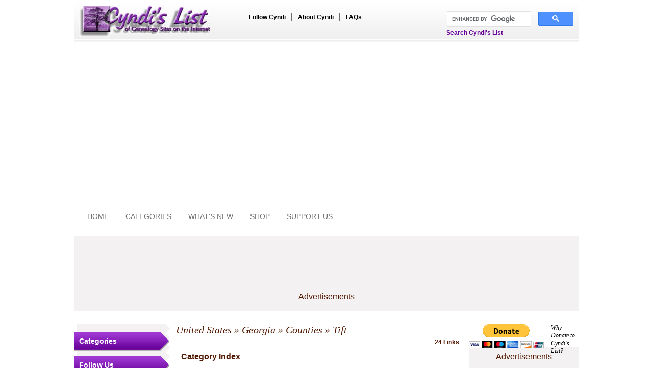

--- FILE ---
content_type: text/html
request_url: https://cyndislist.com/us/ga/counties/tift/
body_size: 4830
content:
<!DOCTYPE html PUBLIC "-//W3C//DTD XHTML 1.0 Transitional//EN" "https://www.w3.org/TR/xhtml1/DTD/xhtml1-transitional.dtd">
<html xmlns="https://www.w3.org/1999/xhtml">
<head><link href="https://plus.google.com/107399342052902753109/" rel="publisher" />
<!--<meta http-equiv="Content-Type" content="text/html; charset=iso-8859-1" />-->
<meta http-equiv="Content-Type" content="text/html; charset=UTF-8" />
<link rel="shortcut icon" href="/public/images/favicon.ico" />
<title>Cyndi's List - United States - Georgia - Counties - Tift</title>
<meta name="author" content="Cyndi Ingle" />
<meta name="copyright" content="Copyright &copy; 1996-2025 Cyndi Ingle. All rights reserved. This site may be freely linked to but not duplicated in any fashion without my consent. Background and title banner graphics property of Cyndi Ingle." />
<meta name="keywords" content="genealogy, geneology, genealogical, genealogist, Cyndi, Cindy, Cindi, ancestor, descendant, ancestry, surname, family history, family tree, research, pedigree, familienforschung, genealogische, genealogie, généalogique, genealogia, genealogiske, släktforskning, sukututkimus, genedlaethol, hanes teulu" />
<meta name="description" content="Your FREE genealogy starting point with more than 317,000 genealogy links, categorized & cross-referenced, in more than 200 categories." />
<link rel="stylesheet" type="text/css" media="screen" href="/public/styles/styles.css" />

<script type="text/javascript" src="https://apis.google.com/js/plusone.js"></script>
<script language="javascript" src="/library/json/json.js" type="text/javascript"></script>
<!-- <script language="javascript" src="/library/json/prototype.js" type="text/javascript"></script> -->


<style type="text/css">
	<!--
	* { target-new: tab ! important }
	.highlightText {
		font-size:10px;
		color:#339933;
		font-weight:bold;
		font-style:italic;
	}
	-->
</style>

<script async src="https://pagead2.googlesyndication.com/pagead/js/adsbygoogle.js"></script>

<script>
     (adsbygoogle = window.adsbygoogle || []).push({
          google_ad_client: "ca-pub-3865931076334159",
          enable_page_level_ads: true
     });
</script>

</head>
<body>
<div id="wrap">
	
	<div id="header">
	<SCRIPT LANGUAGE="JavaScript" type="text/javascript">
	if (top.frames.length!=0)
		top.location=self.document.location;
	</SCRIPT>
	<div id="logo"><a href="/"><img src="/public/images/logo.jpg" border="0" alt="Cyndi's List of Genealogy Sites on the Internet" title="Cyndi's List of Genealogy Sites on the Internet" /></a></div>
	<div id="headernav">
		<ul>
			<li><a href="/follow/">Follow Cyndi</a></li>
			|
			<li><a href="/aboutus/">About Cyndi</a></li>
			|
			<li><a href="/faqs/">FAQs</a></li>
		</ul>
	</div>
	<div id="cse-nav">
		<!-- Google AdSense SiteSearch START -->
		<style type="text/css">
		@import url(https://www.google.com/cse/api/branding.css);
		</style>

		<div class="cse-branding-bottom" id ="fs-cse-branding-form" style="color:#000000;margin-top:-7px;">
			<div class="cse-branding-form" style="width:250px;">
				
				
				<script>
				(function() {
					var cx = '013174089192258698624:ypxg6s8yqqq';
					var gcse = document.createElement('script');
					gcse.type = 'text/javascript';
					gcse.async = true;
					gcse.src = (document.location.protocol == 'https:' ? 'https:' : 'http:')+'//cse.google.com/cse.js?cx=' + cx;
					var s = document.getElementById("fs-cse-branding-form").getElementsByTagName('script')[0];
					s.parentNode.insertBefore(gcse, s);
				})();
				</script>
				<gcse:search></gcse:search>
				<!-- <gcse:searchbox-only resultsUrl="https://www.cyndislist.com/cyndislistsearch/"> -->

				
			</div>
			<div id="cse-branding-text">
				Search Cyndi's List
			</div>
		</div>
		<!-- Google AdSense SiteSearch END -->
	</div>
</div>	
		<div id="banner-inner">
		<div id="bannernav">
			<ul>
				<li><a href="/">HOME</a></li>
				
									<li><a href="/categories/">CATEGORIES</a></li>
				
									<li><a href="/whatsnew/">WHAT'S NEW</a></li>
				
				<li><a href="/shop/" target="_blank">SHOP</a></li>
				
									<li><a href="/supportus/" target="_blank">SUPPORT US</a></li>
							</ul>
		</div>
		
					<div id="bannerinner">
									<!-- Google 728x90 AdSense https 3 -->
					<div class="adv_728x90"><script async src="//pagead2.googlesyndication.com/pagead/js/adsbygoogle.js"></script>
<!-- 728x90 for https -->
<ins class="adsbygoogle"
     style="display:inline-block;width:728px;height:90px"
     data-ad-client="ca-pub-3865931076334159"
     data-ad-slot="3393688794"></ins>
<script>
(adsbygoogle = window.adsbygoogle || []).push({});
</script></div>
								<p class="smallText">Advertisements</p>
			</div>
			</div>
	
	<div id="maincontentarea">
	
		<div id="rightpanel">
	<div id="donate">
		<div class="donateimage">
            <form action="https://www.paypal.com/cgi-bin/webscr" method="post" target="_top">
                <input type="hidden" name="cmd" value="_s-xclick" />
                <input type="hidden" name="hosted_button_id" value="8D9CCGM2QF9HU" />
                <input type="image" src="https://www.paypalobjects.com/en_US/i/btn/btn_donateCC_LG.gif" border="0" name="submit" title="PayPal - The safer, easier way to pay online!" alt="Donate with PayPal button" />
                <img alt="" border="0" src="https://www.paypal.com/en_US/i/scr/pixel.gif" width="1" height="1" />
            </form>
		</div>
	
		<div class="donatelink"><a href="/donate/" target="_blank">Why Donate to Cyndi's List?</a></div>
	</div>
	
		
			<div id="addspaceright">
			<p class="smallText">Advertisements</p>
							<!-- Google AdSense 120x90 https 3 -->
				<div class="adv_120x90"><script async src="//pagead2.googlesyndication.com/pagead/js/adsbygoogle.js"></script>
<!-- 120x90 for https -->
<ins class="adsbygoogle"
     style="display:inline-block;width:120px;height:90px"
     data-ad-client="ca-pub-3865931076334159"
     data-ad-slot="4947100155"></ins>
<script>
(adsbygoogle = window.adsbygoogle || []).push({});
</script></div>
							<!-- MyHeritage Search Widget 120x240 -->
				<div class="adv_120x240"><ins class='dcmads' style='display:inline-block;width:120px;height:240px'
    data-dcm-placement='N217801.2401712MYHERITAGE.COM/B23618316.343191276'
    data-dcm-rendering-mode='iframe'
    data-dcm-https-only
    data-dcm-gdpr-applies='gdpr=${GDPR}'
    data-dcm-gdpr-consent='gdpr_consent=${GDPR_CONSENT_755}'
    data-dcm-addtl-consent='addtl_consent=${ADDTL_CONSENT}'
    data-dcm-ltd='false'
    data-dcm-resettable-device-id=''
    data-dcm-app-id=''>
  <script src='https://www.googletagservices.com/dcm/dcmads.js'></script>
</ins></div>
							<!-- Google AdSense-160x600 https 1 -->
				<div class="adv_160x600"><script async src="//pagead2.googlesyndication.com/pagead/js/adsbygoogle.js"></script>
<!-- 160x600 for https -->
<ins class="adsbygoogle"
     style="display:inline-block;width:160px;height:600px"
     data-ad-client="ca-pub-3865931076334159"
     data-ad-slot="4419830009"></ins>
<script>
(adsbygoogle = window.adsbygoogle || []).push({});
</script></div>
						<p class="smallText">Advertisements</p>
		</div>
	</div>	
		<div id="leftpanel">
	<div id="leftmenupanel">
		<h2><a href="/categories/">Categories</a></h2>
		<h2><a href="/follow/">Follow Us</a></h2>
		<div id="followus" style="display: none;">
			<a href="https://www.facebook.com/CyndisList" target="_blank"><img src="/public/images/facebook32.png" alt="Like us on Facebook" title="Like us on Facebook" border="0" /></a>&nbsp;
			<a href="https://twitter.com/CyndisList" target="_blank"><img src="/public/images/twitter32.png" alt="Follow me on Twitter" title="Follow me on Twitter" border="0" /></a>&nbsp;
			<!-- <a href="https://plus.google.com/107399342052902753109/posts" target="_blank"><img src="/public/images/google+color32.png" alt="Plus us on Google" title="Plus us on Google" border="0" /></a>
			<a href="https://pinterest.com/cyndislist/" target="_blank"><img src="/public/images/pinteres32t.png" alt="Follow me on Pinterest" title="Follow me on Pinterest" border="0" /></a><br />
			<br />-->
			<a href="https://cyndislist.blogspot.com/" target="_blank"><img src="/public/images/img-blogger.gif" alt="Cyndi's List Blog" title="Cyndi's List Blog" border="0" /></a><br />
            
			<br />
			<!-- AddThis Share Button BEGIN -->
			<p align="left">
				<script type="text/javascript">var addthis_pub = "cyndihow";</script>
				<!-- <a href="https://www.addthis.com/bookmark.php" target="_blank" onclick="return addthis_sendto()" onmouseover="return addthis_open(this, '', '[URL]', '[TITLE]')" onmouseout="addthis_close()"><img src="https://s7.addthis.com/static/btn/lg-share-en.gif" width="125" height="16" border="0" alt="" /></a>
				<script type="text/javascript" src="https://s7.addthis.com/js/250/addthis_widget.js"></script>
			</p>
			AddThis Share Button END -->
		</div>		
		<h2><a href="/mailinglist/">Mailing List</a></h2>
		<h2><a href="/whatsnew/">Browse New Links</a></h2>
		<h2><a href="/submit/">Submit a New Link</a></h2>
		
					<h2><a href="/us/ga/counties/tift/?opt=report">Report a Broken Link</a></h2>
				
					<h2><a href="/us/ga/counties/tift/?opt=report">Update a Link</a></h2>
		        <h2><a href="https://www.cyndislist.com/shop/">Shop</a></h2>
        <div id="followus">
        <div class="innerText">
        <ol>
        <!-- <li><label><a href="https://astore.amazon.com/cyndislist-20/" target="_blank">Cyndi's List<br>Genealogy Store</a></label></li>
        <li><label><a href="https://www.cafepress.com/cyndislist" target="_blank">Cyndi's List Boutique</a></label></li>-->
        </ol>
        </div>
        </div>
	</div>
	
			<div id="addspaceleft" style="text-align:center;">
			<p class="smallText">Advertisements</p>
							<!-- iMedia 160x600 BTF 2 -->
				<div class="adv_160x600"><!-- BEGIN JS TAG - Cyndi's List - 160x600 ATF < - DO NOT MODIFY -->
<SCRIPT SRC="https://secure.adnxs.com/ttj?id=2121696" TYPE="text/javascript"></SCRIPT>
<!-- END TAG --></div>
						<p class="smallText">Advertisements</p>
		</div>
	</div>		
		<div id="contentarea-inner">
													
																						
											
																						
											
																						
											
																	
										
			<h1><a href="/us/">United States</a> &raquo; <a href="/us/ga/">Georgia</a> &raquo; <a href="/us/ga/counties/">Counties</a> &raquo; Tift</h1>
							<p class="linkcount">24 Links</p>
						
						<div class="content">
								
											<div id="catindex" style="width:95%;">
										
						<h2>Category Index</h2>
						<ul>
															<li>
									<a href="/us/ga/counties/tift/bmd/">Birth, Marriage, Death</a>
																		
									<!-- -->
									
																	</li>
															<li>
									<a href="/us/ga/counties/tift/cemeteries/">Cemeteries & Funerals</a>
																		
									<!-- -->
									
																	</li>
															<li>
									<a href="/us/ga/counties/tift/census/">Census</a>
																		
									<!-- -->
									
																	</li>
															<li>
									<a href="/us/ga/counties/tift/general/">General Resources</a>
																		
									<!-- -->
									
																	</li>
															<li>
									<a href="/us/ga/counties/tift/libraries/">Libraries, Archives & Museums</a>
																		
									<!-- -->
									
																	</li>
															<li>
									<a href="/us/ga/counties/tift/maps/">Maps & Geography</a>
																		
									<!-- -->
									
																	</li>
															<li>
									<a href="/us/ga/counties/tift/military/">Military</a>
																		
									<!-- -->
									
																	</li>
															<li>
									<a href="/us/ga/counties/tift/social/">Social Networking</a>
																		
									<!-- -->
									
																	</li>
															<li>
									<a href="/us/ga/counties/tift/societies/">Societies & Groups</a>
																		
									<!-- -->
									
																	</li>
													</ul>
					</div>
								
								
				<div class="break"></div>
				
							</div>
			
			<!-- Pagination -->
			<div class="pagination">
							</div>
			<!-- Pagination -->

			<div class="add-this-widget">
				<!-- AddThis Button BEGIN -->
			 	<div class="addthis_toolbox addthis_default_style" style="margin-left:100px;">
					<a class="addthis_button_facebook_like" fb:like:layout="button_count"></a>
					<a class="addthis_button_tweet"></a>
					<g:plusone size="medium"></g:plusone>
					<a href="https://pinterest.com/pin/create/button/" class="pin-it-button" count-layout="horizontal"><img border="0" src="//assets.pinterest.com/images/PinExt.png" title="Pin It" /></a>
                </div>
				<script type="text/javascript" src="https://s7.addthis.com/js/250/addthis_widget.js#pubid=xa-4defa50733590f7a"></script>
                <!-- AddThis Button END -->
			</div>

			<div class="under_content_section">
	
			<!-- <div id="addspaceundercontent" style="text-align:center;">
							<div class="adv_"></div>
							<div class="adv_"></div>
							<div class="adv_"></div>
						<p class="smallText">Advertisements</p>
		</div> -->
	</div>				
		</div>
	</div>
	
				<div id="footeradv">
							<!-- iMedia 300x250 BTF 1 -->
				<div class="footerad">
					<div class="footeradvblock">
						<!-- BEGIN JS TAG - Cyndi's List - 300x250 BTF < - DO NOT MODIFY -->
<SCRIPT SRC="https://secure.adnxs.com/ttj?id=2121732" TYPE="text/javascript"></SCRIPT>
<!-- END TAG -->
					</div>
					<p class="smallText">Advertisements</p>
				</div>
				
							<!-- iMedia 300x250 BTF 2 -->
				<div class="footerad">
					<div class="footeradvblock">
						<!-- BEGIN JS TAG - Cyndi's List - 300x250 BTF < - DO NOT MODIFY -->
<SCRIPT SRC="https://secure.adnxs.com/ttj?id=2121732" TYPE="text/javascript"></SCRIPT>
<!-- END TAG -->
					</div>
					<p class="smallText">Advertisements</p>
				</div>
				
					</div>
	
<div id="footer">
	<div id="footernav">
		<ul>
			<li><a href="/sitemap/">Site Map</a></li>|
			<li><a href="/disclaimers/">Disclaimers</a></li>|
			<li><a href="/terms/">Terms of Use</a></li>|
			<li><a href="/privacypolicy/">Privacy Policy</a></li>|
			<li><a href="/copyright/">Copyright</a></li>|
			<li><a href="/contact/">Contact Us</a></li>|	
			<li><a href="/faqs/">FAQs</a></li>|
			<li><a href="/donate/" target="_blank">Donate</a></li>
		</ul>
		<p class="footerlink">Copyright &copy; 1996-2025 Cyndi Ingle, CyndisList.com. All Rights Reserved.</p>
	</div>
	<div id="footertree">&nbsp;</div>
	<div id="footerfollowus">
		<span class="text3">Follow me</span> <a href="https://www.facebook.com/CyndisList" target="_blank"><img src="/public/images/facebook.gif" alt="Follow me on Facebook" border="0" title="Follow me on Facebook"/></a>&nbsp;<a href="https://twitter.com/CyndisList" target="_blank"><img src="/public/images/twitter.gif" alt="Follow me on Twitter" border="0"  title="Follow me on Twitter"/></a>&nbsp;
		<a href="https://cyndislist.blogspot.com/" target="_blank"><img src="/public/images/blogger.gif" alt="Follow me on Blogger" border="0"  title="Follow me on Blogger"/></a>&nbsp;<a href="https://pinterest.com/cyndislist/"><img src="https://passets-cdn.pinterest.com/images/about/buttons/small-p-button.png" alt="Follow me on Pinterest" border="0"  title="Follow me on Pinterest"/></a><br /><br />
		<p class="text4">Designed and developed by <span class="text5"><a href="https://www.fusionspan.com" target="_blank">fusionSpan</a></span></p>
	</div>
</div>

<script type="text/javascript">
var gaJsHost = (("https:" == document.location.protocol) ? "https://ssl." : "http://www.");
document.write(unescape("%3Cscript src='" + gaJsHost + "google-analytics.com/ga.js' type='text/javascript'%3E%3C/script%3E"));
</script>

<script type="text/javascript">
try {
var pageTracker = _gat._getTracker("UA-11590668-1");
pageTracker._trackPageview();
} catch(err) {}</script>
<script type="text/javascript" src="//assets.pinterest.com/js/pinit.js"></script>


<script type="text/javascript" src="https://www.assoc-amazon.com/s/impression-counter?tag=cyndislist-20&o=1"></script>
  <noscript><img src="https://www.assoc-amazon.com/s/noscript?tag=cyndislist-20" alt="" /></noscript>
<script src="//www.anrdoezrs.net/am/1029688/include/allCj/impressions/page/am.js"></script>	
</div>
<script>(function(){function c(){var b=a.contentDocument||a.contentWindow.document;if(b){var d=b.createElement('script');d.innerHTML="window.__CF$cv$params={r:'9a1af9eebe82f2bc',t:'MTc2MzY3MzQ2OQ=='};var a=document.createElement('script');a.src='/cdn-cgi/challenge-platform/scripts/jsd/main.js';document.getElementsByTagName('head')[0].appendChild(a);";b.getElementsByTagName('head')[0].appendChild(d)}}if(document.body){var a=document.createElement('iframe');a.height=1;a.width=1;a.style.position='absolute';a.style.top=0;a.style.left=0;a.style.border='none';a.style.visibility='hidden';document.body.appendChild(a);if('loading'!==document.readyState)c();else if(window.addEventListener)document.addEventListener('DOMContentLoaded',c);else{var e=document.onreadystatechange||function(){};document.onreadystatechange=function(b){e(b);'loading'!==document.readyState&&(document.onreadystatechange=e,c())}}}})();</script></body>
</html>

--- FILE ---
content_type: text/html; charset=utf-8
request_url: https://accounts.google.com/o/oauth2/postmessageRelay?parent=https%3A%2F%2Fcyndislist.com&jsh=m%3B%2F_%2Fscs%2Fabc-static%2F_%2Fjs%2Fk%3Dgapi.lb.en.W5qDlPExdtA.O%2Fd%3D1%2Frs%3DAHpOoo8JInlRP_yLzwScb00AozrrUS6gJg%2Fm%3D__features__
body_size: 163
content:
<!DOCTYPE html><html><head><title></title><meta http-equiv="content-type" content="text/html; charset=utf-8"><meta http-equiv="X-UA-Compatible" content="IE=edge"><meta name="viewport" content="width=device-width, initial-scale=1, minimum-scale=1, maximum-scale=1, user-scalable=0"><script src='https://ssl.gstatic.com/accounts/o/2580342461-postmessagerelay.js' nonce="wNVM3kmz0Gwx2AARrdjO6A"></script></head><body><script type="text/javascript" src="https://apis.google.com/js/rpc:shindig_random.js?onload=init" nonce="wNVM3kmz0Gwx2AARrdjO6A"></script></body></html>

--- FILE ---
content_type: text/html; charset=utf-8
request_url: https://www.google.com/recaptcha/api2/aframe
body_size: 114
content:
<!DOCTYPE HTML><html><head><meta http-equiv="content-type" content="text/html; charset=UTF-8"></head><body><script nonce="zhXv7TMG84zA-UsF7Jnfyw">/** Anti-fraud and anti-abuse applications only. See google.com/recaptcha */ try{var clients={'sodar':'https://pagead2.googlesyndication.com/pagead/sodar?'};window.addEventListener("message",function(a){try{if(a.source===window.parent){var b=JSON.parse(a.data);var c=clients[b['id']];if(c){var d=document.createElement('img');d.src=c+b['params']+'&rc='+(localStorage.getItem("rc::a")?sessionStorage.getItem("rc::b"):"");window.document.body.appendChild(d);sessionStorage.setItem("rc::e",parseInt(sessionStorage.getItem("rc::e")||0)+1);localStorage.setItem("rc::h",'1763673481011');}}}catch(b){}});window.parent.postMessage("_grecaptcha_ready", "*");}catch(b){}</script></body></html>

--- FILE ---
content_type: text/css
request_url: https://cyndislist.com/public/styles/styles.css
body_size: 4904
content:
body {
	margin:0px;
	padding:0px;
	background-color:#ffffff;
	font-family:Arial, Helvetica, sans-serif;
}

html {
	height:100%;
	width:100%;
}

p, h1, h2, h3, h4, h5, h6, ul, ol, li, form, button, input, label {margin:0px; padding:0px;}


#wrap { width:990px;
        margin:0px auto;
}

/*================== General ======================*/




/*================== Header ======================*/

#header {
	background-image:url(../images/header.gif);
	background-repeat:repeat;
	height:85px;	
}

#logo {
	float:left;
	height:62px;
	width:257px;
	margin:10px 0px 0px 10px;
}

#headernav { 
	float:left;
	margin:20px 5px 0px 70px;
	height:26px;
}


#headernav ul { line-height:26px;
}


#headernav ul li {
	font-family:Arial, Helvetica, sans-serif;
	font-weight:bold;
	font-size:12px;
	color:#000000;
	display:inline;
	padding-left:6px;
	padding-right:6px;
}

#headernav ul li a:link, #headernav ul li a:visited, #headernav ul li a:active {
	padding:0px;
	color:#000000;
	text-decoration:none;
}

#headernav ul li a:hover {
	padding:0px;
	color:#000000;
	text-decoration:none;
}

#headernav ul li .active {
	padding:0px;
	color:#000000;
	text-decoration:none;
}

.searcharea { background-image:url(../images/search-area.gif);
			  background-repeat:no-repeat;
			  height:24px;
			  width:206px;
			  border:0px;
}

.searchbutton { background-image:url(../images/search-button.gif);
                background-repeat:no-repeat;
				height:29px;
				width:81px;
				border:0px;
				cursor:hand;
				color:#000000;
				font-weight:bold;
				font-size:12px;
				font-family:Arial, Helvetica, sans-serif;
}

/*================== main body ======================*/

#banner { 
	width:100%;
	overflow:auto;
}

#banner #bannerHome {
	width:760px;
	float:left;
}

#banner #rotator {
	width:210px;
	float:right;
}

/* rotator in-page placement */
    div#rotator {
	width:210px;
	height:222px;
}
/* rotator css */
	div#rotator ul li {
	position:absolute;
	list-style: none;
}
/* rotator image style */	
	div#rotator ul li img {
	background: #fff;
}
    div#rotator ul li.show {
	z-index:500
}

#banner-inner { 
	width:100%;
}

#bannernav {}

#bannernav ul {	
	padding: 30px 3px 4px 3px;
}

#bannernav ul li { 
	font-family:Arial, Helvetica, sans-serif;
	font-size:14px;
	color:#707070;
	display:inline;
	padding: 6px 3px 4px 3px;
	padding-left:20px;
}

#bannernav ul li a:link, #bannernav ul li a:visited {
	padding: 6px 3px 4px 3px;
	color:#707070;
	text-decoration:none;
}

#bannernav ul li a:hover {
	color:#000000;
	text-decoration:none;
    border-bottom:2px #660099 solid;
    width:100%;
	padding: 6px 3px 4px 3px;
}

#bannernav ul li .active {
	color:#000000;
	text-decoration:none;
	padding: 6px 3px 4px 3px;
}

#bannernav ul li .selected { 
	border-bottom:2px #660099 solid;
	width:100%;
	padding: 6px 3px 4px 3px;
}

#bannerHome .bannerImg {
	float:left;
	width:320px;
	margin-top:30px;
	margin-left:10px;
}

#bannerHome .bannerText {
	float:right;
	width:420px;
	margin-top:30px;
	font-family:Arial, Helvetica, sans-serif;
	font-size:14px;	
}

#bannerinner { 
	margin:25px 0px;
	text-align:center;
	background-color: #f3f1f1;
	padding: 20px;
}

#footeradv {
	overflow:auto;
	margin:10px auto;
	padding-bottom:0px;
	margin-bottom:-80px;
}

/*================== main content area ======================*/

#maincontentarea { 
	margin-top:15px;
	overflow:auto;
	background-image:url(../images/main-bg.gif);
	background-repeat:repeat-y;
	background-position:760px top;
}

/*================== Contentarea ======================*/

.content {
	font-family:Arial, Helvetica, sans-serif;
	font-size:14px;
	color:#521800;
	line-height:24px;
	overflow:auto;
	padding:0px 10px;
}

#contentarea {
	width:555px;
	margin-left:200px;
}

#contentarea h1 {
	font-family:Georgia, "Times New Roman", Times, serif;
	font-size:36px;
	color:#a3a2a2;
	font-style:italic;
	font-weight:normal;
	padding-bottom:20px;
}

#contentarea h1 span {color:#660099;}

#statistics {
	background-image:url(../images/statistics.png);
	background-repeat:no-repeat;
	padding:40px 20px 20px 20px;
	margin-top:20px;
	background-position:left top;
	overflow:auto;
}

#statistics .cyndisliststatistics {
	float:left;
	width:238px;
	overflow:auto;
}
#statistics .cyndisliststatistics h2 {
	background-image:url(../images/sta-hdr.png); 
	background-repeat:no-repeat; 
	font-family:Georgia, "Times New Roman", Times, serif; font-size:18px;
	color:#660099;
	font-weight:normal;
	font-style:italic;
	padding-left:45px;
	line-height:60px;
}
#statistics .cyndisliststatistics h2 span {color:#000000;}

#statistics .importantlinks {
	float:left;
	width:230px;
	overflow:auto;
	margin-left:20px;
}
#statistics .importantlinks h2 {
	background-image:url(../images/links-hdr.png); 
	background-repeat:no-repeat; 
	font-family:Georgia, "Times New Roman", Times, serif; font-size:18px;
	color:#660099;
	font-weight:normal;
	font-style:italic;
	padding-left:45px;
	line-height:60px;
}
#statistics .importantlinks h2 span {color:#000000;}

#statistics .innerText {
	padding:0px;
	margin-left:20px;
}
.innerText label {
  display: inline-block;
  line-height: 1.5;
  vertical-align: middle;
  width: 150px; /* Width of labels */
  margin:0px;
}

.innerText ol {
  margin: 0;
  padding: 0;
}

.innerText li {
	font-family:Arial, Helvetica, sans-serif;
	font-size:14px;
	font-weight:normal;
	text-align:left;
	list-style: none;
	padding: 2px 5px 2px 0px;
	margin: 0px;
	color:#660099;
}
.innerText ol li a:link, .innerText ol li a:visited, .innerText ol li a:active{text-decoration:none; color:#660099;}
.innerText ol li a:hover{text-decoration:underline; color:#660099;}

#statistics .innerTextLink {
	padding:0px;
	margin-left:20px;
}

.innerTextLink ol {
  margin: 0;
  padding: 0;
}

.innerTextLink li {
	font-family:Arial, Helvetica, sans-serif;
	font-size:14px;
	font-weight:normal;
	text-align:left;
	list-style: none;
	padding: 2px 5px 2px 15px;
	margin: 0px;
	margin-left:10px;
	color:#660099;
	line-height: 1.5;
	background-image:url(../images/bullet1.gif); 
	background-repeat:no-repeat;
	background-position:left 8px;
}
.innerTextLink ol li a:link, .innerTextLink ol li a:visited, .innerTextLink ol li a:active{text-decoration:none; color:#660099;}
.innerTextLink ol li a:hover{text-decoration:underline; color:#660099;}

.break {height:5px; border-bottom:1px solid #d8d8d8; width:99%; clear:both; overflow:hidden;}

.break2 {height:15px; border-bottom:1px solid #d8d8d8; width:80%; clear:both;}

.text1 {color:#660099; font-size:16px; display:block; float:left;}

.text2 {color:#521800; font-size:12px; display:block; float:left;}

.text3 {font-family:Arial, Helvetica, sans-serif; font-size:12px; font-weight:bold; color:#424242}

.text4 {font-family:Arial, Helvetica, sans-serif; font-size:12px; font-weight:normal; color:#b5b5b5}

.text5 {font-family:Arial, Helvetica, sans-serif; font-size:12px; font-weight:bold; color:#949393}

.text5 a:link, .text5 a:visited, .text5 a:active {font-family:Arial, Helvetica, sans-serif; font-size:12px; font-weight:bold; color:#949393; text-decoration:none;}

.text5 a:hover {text-decoration:underline;}


#categories {
	background-image:url(../images/browse-cat-bg.png);
	background-repeat:no-repeat;
	background-position:20px 60px;
	padding:10px 20px 20px 20px; 
	margin-top:20px;
}

#categories h2 {
	background-image:url(../images/browse-cat-hdr.png); 
	background-repeat:no-repeat; 
	font-family:Georgia, "Times New Roman", Times, serif; font-size:18px;
	color:#660099;
	font-weight:normal;
	font-style:italic;
	padding-left:45px;
	line-height:60px;
}

#categories h2 span {color:#000000;}

#alphabetical {width:468px; margin:0px 10px 0px 15px; height:60px;}

#alphabetical ul.horizontal_list li{
    text-align:center;
    float: left;
    list-style: none;
    padding: 3px 0px;
    margin: 2px;
	text-transform:uppercase;
	width:32px;
	line-height:25px;
}

#alphabetical ul.horizontal_list li a:link, #alphabetical ul.horizontal_list li a:active, #alphabetical ul.horizontal_list li a:visited {color:#660099; text-decoration:none; float:left; width:100%;}

#alphabetical ul.horizontal_list li a:hover {background-color:#660099; text-decoration:none; float:left; width:100%; color:#FFFFFF;}

#pagination-clean li{
border:0; margin:0; padding:0;
font-size:11px;
list-style:none;
}
#pagination-clean li, #pagination-clean a{
border:solid 1px #DEDEDE
margin-right:2px;
}
#pagination-clean .previous-off,
#pagination-clean .next-off {
color:#888888
display:block;
float:left;
font-weight:bold;
padding:3px 4px;
}
#pagination-clean .next a,
#pagination-clean .previous a {
font-weight:bold;
border:solid 1px #FFFFFF;
}
#pagination-clean .active{
color:#00000
font-weight:bold;
display:block;
float:left;
padding:4px 6px;
}
#pagination-clean a:link,
#pagination-clean a:visited {
color:#0033CC
display:block;
float:left;
padding:3px 6px;
text-decoration:none;
}
#pagination-clean a:hover{
text-decoration:none;
}






/*================== left panel ======================*/

#leftpanel {
	width:188px;
	float:left;
	text-align: left;
}

#leftmenupanel { 
	background-image:url(../images/leftpanel-menubg.png);
	background-repeat:repeat-y;
	background-position:top right;
	padding-top:5px;
}

#leftmenupanel h2 {
	background-image:url(../images/leftpanel-menu-hdr.png);
	background-repeat:no-repeat;
	color:#FFFFFF;
	font-family:Arial, Helvetica, sans-serif;
	font-size:14px;
	font-weight:bold;
	padding-left:10px;
	margin-top:10px;
	line-height:37px;
}

#leftmenupanel h2 a:link,#leftmenupanel h2 a:visited,#leftmenupanel h2 a:active,#leftmenupanel h2 a:hover{
	color:#FFFFFF; text-decoration:none; display:block;
}

#addspaceleft { 
	margin-top:10px auto;
	background-color:#f3f1f1;
	padding:10px 0px;
	text-align:center;
}

/*================== Right Panel ======================*/

#rightpanel {width:216px; float:right;}

#addspaceright { 
	margin-top:10px auto;
	background-color:#f3f1f1;
	padding:10px 0px;
	text-align:center;
}

#donate { 
	font-family:Georgia, "Times New Roman", Times, serif; 
	font-style:italic;
	font-size:12px;
	color:#000000;
	height:45px;
}

#donate .donateimage{ float:left; padding-right:10px;}

#donate .donatelink a:link, #donate .donatelink a:active, #donate .donatelink a:visited {text-decoration:none; color:#000000; font-size:12px;}

#donate .donatelink a:hover {text-decoration:underline;}

#newsfeed {}

#newsfeed h2{
	font-family:Georgia, "Times New Roman", Times, serif; font-size:18px;
	color:#660099;
	font-weight:normal;
	font-style:italic;
	line-height:40px;
	border-bottom:1px solid #c3b9b9;
	margin-bottom:20px;
}

#newsfeed h2 span { color:#000000;}

#newsfeed ul {}

#newsfeed ul li {
	list-style:none;
	background-image:url(../images/bullet2.gif); background-repeat:no-repeat;
	background-position:left 8px;
	color:#521800;
	font-family:Arial, Helvetica, sans-serif;
	font-size:14px;
	padding-left:20px;
	line-height:20px;
	padding-bottom:20px;
}

/*================== Follow Us ======================*/

#followus {margin:10px 15px;}

/*================== Footer ======================*/

#footer {
	background-image:url(../images/footer-bg.gif);
	background-repeat:repeat-x;
	background-position:bottom;
	padding-top:125px;
	height:150px;
	clear:both;
}

#footernav { padding:60px 0px 0px 20px;
			 /* width:600px; */
			 float:left;
}

#footernav ul { list-style:none;
                font-family:Arial, Helvetica, sans-serif;
				font-size:12px;
				color:#424242;
}


#footernav ul li { font-family:Arial, Helvetica, sans-serif;
				   font-weight:bold;
				   font-size:12px;
				   color:#424242;
				   display:inline;
				   padding-left:8px;
				   padding-right:8px;
				   line-height:20px;
}

#footernav ul li a:link, #footernav ul li a:visited, #footernav ul li a:active {
	padding:0px;
	color:#424242;
	text-decoration:none;
}

#footernav ul li a:hover {
	padding:0px;
	color:#424242;
	text-decoration:none;
}

#footernav ul li .active {
	padding:0px;
	color:#000000;
	text-decoration:none;
}

.footerlink { font-family:Arial, Helvetica, sans-serif;
              font-size:12px;
			  color:#424242;
			  line-height:20px;
			  margin-top:10px;
			  margin-left:8px;
}

/*#footertree {
	background-image:url(../images/footertree.png);
	background-repeat:no-repeat;
	float:right;
	position:absolute;
	width:254px;
	height:231px;
	left:900px;
	top:900px;
}
*/
#footertree {
	background-image:url(../images/footertree.png);
	background-repeat:no-repeat;
	float:right;
	width:254px;
	margin:-175px 20px 0px 0px;
	height:230px;
}

#footerfollowus {
	height:80px;
	border-left:2px solid #FFFFFF;
	float:right;
	width:254px;
	margin-right:20px;
	padding-left:10px;
}

#footerfollowus img {margin-top:4px; padding-left:5px;}



/*================== Inner Contentarea ======================*/

#contentarea-inner{
	width:555px;
	margin-left:200px;
}

#contentarea-inner h1 {font-family:Georgia, "Times New Roman", Times, serif; font-size:20px; color:#521800; font-style:italic; font-weight:normal; padding-bottom:20px;}

#contentarea-inner h1 a:link, #contentarea-inner h1 a:visited, #contentarea-inner h1 a:active {color:#521800; text-decoration:none;}

#contentarea-inner h1 a:hover {color:#521800; text-decoration:underline;}


#contentarea-inner h2 {font-family:Arial, Helvetica, sans-serif; font-weight:bold; font-size:16px; color:#521800;padding-bottom:20px;}

/*================== Category Index ======================*/

#catindex {
	float:left;
	width:260px;
}

#catindex ul {list-style:none;}

#catindex ul li{
	list-style:none;
	background-image:url(../images/bullet1.gif);
	background-repeat:no-repeat;
	background-position:left 8px;
	padding-left:20px;
	color:#660099;
	font-family:Arial, Helvetica, sans-serif;
	font-size:14px;
}

#catindex ul li span {height:21px;}

#catindex ul li a:link, #catindex ul li a:visited, #catindex ul li a:active {color:#330066;; text-decoration:none;}

#catindex ul li a:hover {text-decoration:underline;}

#catindex ul li ul li{
	background-image:none;
	list-style:circle;
	padding-left:10px;
	color:#660099;
	font-family:Arial, Helvetica, sans-serif;
	font-size:14px;
	margin-left:15px;
}

#catindex ul li ul li a:link, #catindex ul li ul li a:visited, #catindex ul li ul li a:active {color:#330066; text-decoration:none;}

#catindex ul li ul li a:hover {text-decoration:underline;}

#catindex span {line-height:21px;}


#relcategories {
	float:right;
	width:260px;
}

#relcategories ul {list-style:none;}

#relcategories ul li{
	list-style:none;
	background-image:url(../images/bullet1.gif);
	background-repeat:no-repeat;
	background-position:left 8px;
	padding-left:20px;
	color:#660099;
	font-family:Arial, Helvetica, sans-serif;
	font-size:14px;
}

#relcategories ul li a:link, #relcategories ul li a:visited, #relcategories ul li a:active {color:#330066; text-decoration:none;}

#relcategories ul li a:hover {text-decoration:underline;}
#relcategories ul li ul li{
	background-image:none;
	list-style:circle;
	padding-left:10px;
	color:#660099;
	font-family:Arial, Helvetica, sans-serif;
	font-size:14px;
	margin-left:15px;
}

/*================== Related Index ======================*/


/*================== Forms ======================*/

#stylized{
	overflow:auto;
	line-height:normal;
}

#stylized label{
	display:block;
	text-align:left;
	color:#660099;
	width:230px;
	float:left 0px;
	margin:20px 0px 15px 5px;
}

#stylized input{
	float:right;
	font-size:12px;
	padding:2px 4px;
	width:238px;
	margin:-33px 5px 0px 8px;
}

#stylized select{
	float:right;
	font-size:12px;
	padding:0px;
	width:250px;
	margin:-35px 5px 0px 8px;
}

#stylized a:link, #stylized a:active, #stylized a:visited, #stylized a:hover  {
	text-decoration:none;
	font-family:Verdana, Arial, Helvetica, sans-serif;
	font-weight:normal;
}

#stylized .button{
	background-color:#68029b;
	height:28px;
	color:#FFFFFF;
	font-size:14px;
	font-family:Arial, Helvetica, sans-serif;
	border:none;
	cursor:pointer;
	position:relative;
	margin:0px 5px 5px 170px;
	background-image:url(../images/button-bg.gif);
	background-repeat:repeat-x;			
}

#stylized p{ 
	font-family:Verdana, Arial, Helvetica, sans-serif;
	font-size:11px;
	font-weight:normal;
	color:#ffffff;
	float:left;
	padding:5px;
	display:block;
}

#stylized ul { list-style:none;}



#submitnewlink {}

#submitnewlink ul {list-style:none; line-height:18px;}

#submitnewlink ul li{list-style:none; overflow:auto; padding-bottom:15px;}

#submitnewlink .button{
	background-color:#68029b;
	width:250px;
	height:28px;
	color:#FFFFFF;
	font-size:14px;
	font-family:Arial, Helvetica, sans-serif;
	border:none;
	cursor:pointer;
	margin:10px 0px 5px 0px;
	padding:3px 0px;
	background-image:url(../images/button-bg.gif);
	background-repeat:repeat-x;
}

#submitnewlink input {width:240px; font-family:Arial, Helvetica, sans-serif; font-size:12px;}

#submitnewlink textarea {width:240px; height:120px; font-family:Arial, Helvetica, sans-serif; font-size:12px;}

.stylizeddiv1 {width:250px; float:left;}

.stylizeddiv2 {width:250px; float:right;}




.maincategorylinks {
	width:99%; 
	margin:25px 0px 0px 0px;
}

.maincategorylinks ul { list-style:none;}
.maincategorylinks ul li{ list-style:none; margin-bottom:5px; color:#521800;}

.maincategorylinks ul.link1 li {
	list-style:none;
	background-image:url(../images/bullet2.gif);
	background-repeat:no-repeat;
	background-position:left 8px;
	padding-left:20px;
	font-family:Arial, Helvetica, sans-serif;
	font-size:15px;
	color:#521800;
}

.maincategorylinks ul.link1 li a:link {color:#330066; text-decoration:none;}
.maincategorylinks ul.link1 li a:visited {color:#004000; text-decoration:none;}
.maincategorylinks ul.link1 li a:active {color:#521800; text-decoration:none;}
.maincategorylinks ul.link1 li a:hover {text-decoration:underline; color:#330066;}
.maincategorylinks ul.link1 li p {line-height:15px; padding:2px 0px;}

.maincategorylinks ul.link2 li {
	list-style:none;
	background-image:url(../images/bullet1.gif);
	background-repeat:no-repeat;
	background-position:left 8px;
	padding-left:20px;
	font-family:Arial, Helvetica, sans-serif;
	font-size:15px;
	color:#521800;
}

.maincategorylinks ul.link2 li a:link {color:#330066; text-decoration:none;}
.maincategorylinks ul.link2 li a:visited {color:#004000; text-decoration:none;}
.maincategorylinks ul.link2 li a:active {color:#521800; text-decoration:none;}
.maincategorylinks ul.link2 li a:hover {text-decoration:underline;}
.maincategorylinks ul.link2 li p {line-height:15px; padding:2px 0px;}

.maincategorylinks ul.link3 li {
	list-style:none;
	background-image:url(../images/bullet3.gif);
	background-repeat:no-repeat;
	background-position:left 8px;
	padding-left:20px;
	font-family:Arial, Helvetica, sans-serif;
	font-size:15px;
	color:#521800;
}

.maincategorylinks ul.link3 li a:link {color:#330066; text-decoration:none;}
.maincategorylinks ul.link3 li a:visited {color:#004000; text-decoration:none;}
.maincategorylinks ul.link3 li a:active {color:#521800; text-decoration:none;}
.maincategorylinks ul.link3 li a:hover {text-decoration:underline;}
.maincategorylinks ul.link3 li p {line-height:15px; padding:2px 0px;}

.footerad {
	background-color:#fff;
	float:left;
	margin:13px;
	z-index:10000;
	position:relative;
	overflow:auto;
}

.footeradvblock {
	height:255px;
	width:305px;
}

/*  ==============================
			PAGINATION
	==============================  */
.pagination {
	height:30px;
	padding:0px 10px 10px 0px;
	text-align:right;
}
.paginationFooter {
	height:20px;
	margin:0px 0px;
	padding:0px;
}
.pagination ul {
	list-style:none;
	padding:7px 0px 0px 0px;
}
.pagination ul li {
	display:inline;
	font-size:11px;
}
.pagination ul li.numbering {
	display:inline;
	font-size:11px;
	color:#505050;
	padding:0px 10px 0px 0px;
}
.pagination ul li a:link,.pagination ul li a:visited,.pagination ul li a:active {
	background-color:#f4f4f4;
	border:solid 1px #dbdbdb;
	margin:0px 1px 0px 0px;
	padding:1px 4px;
	color:#000000;
	text-decoration:none;
}
.pagination ul li a:hover,.pagination ul li a.current {
	background-color:#bf4040;
	border:solid 1px #bf4040;
	color:#FFFFFF;
	text-decoration:none;
}
.error {
	text-align:left;
	padding:5px 2px;
	color:#FF0000;
	font-weight:normal;
	background-color:#ffffcc;
	font-size:12px;
	border:dashed 1px #dbdbdb;
	margin-bottom:10px;
}
.message {
	text-align:left;
	padding:5px 2px;
	color:#009933;
	font-weight:normal;
	background-color:#f4f4f4;
	font-size:11px;
	border:dashed 1px #dbdbdb;
	margin-bottom:10px;
}
.totLinkcount {
	color:#521800;
	font-size:12px;
	margin-left:2px;
}
.updateText {
	color:#521800;
	font-family:Verdana, Arial, Helvetica, sans-serif;
	font-size:10px;
	text-decoration:none;
	margin-top:-8px;
}
/*================== Banners ======================*/
.adv_728x90 {
	text-align:center;
	margin:0px auto;
	width:728px;
}

.adv_160x600 {
	text-align:center;
	margin:20px auto;
	width:160px;
}

.adv_120x90 {
	text-align:center;
	margin:20px auto;
	width:120px;
}

.adv_120x240 {
	text-align:center;
	margin:20px auto;
	width:120px;
}

.adv_125x125 {
	text-align:center;
	margin:20px auto;
	width:125px;
}

.adv_120x60 {
	text-align:center;
	margin:20px auto;
	width:120px;
}
/*================== Static Page Contents ======================*/

#staticpage_content {}

#staticpage_content a:link, #staticpage_content a:visited, #staticpage_content a:active {
	padding:0px;
	color:#660099;
	text-decoration:none;
}

#staticpage_content ul{
	padding-left:20px;
	padding-bottom:10px;
}
#staticpage_content ul li{
	font-family:Arial, Helvetica, sans-serif;
	font-size:14px;
	color:#521800; 
	padding-left:10px;
}
#staticpage_content ul li a:link, #staticpage_content ul li a:active {
	color:#660099;
	text-decoration:none;
}
#staticpage_content ul li a:visited {
	color:#004000;
	text-decoration:none;
}
#staticpage_content ul li a:hover {
	color:#660099;
	text-decoration:underline;
}
#staticpage_content h1 {
	font-family:Georgia, "Times New Roman", Times, serif;
	font-size:20px; 
	color:#521800; 
	font-style:italic; 
	font-weight:bold; 
	padding-bottom:15px;
}
#staticpage_content h2 {
	font-family:Georgia, "Times New Roman", Times, serif;
	font-size:16px; 
	color:#521800; 
	font-style:italic; 
	font-weight:bold; 
	padding-bottom:15px;
}
#staticpage_content h3 {
	font-family:Georgia, "Times New Roman", Times, serif;
	font-size:14px; 
	color:#521800; 
	font-weight:bold;
	line-height:20px;
	padding-bottom:10px;
}
#staticpage_content p {
	font-family:Arial, Helvetica, sans-serif;
	font-size:14px; 
	color:#521800; 
	font-weight:normal;
	line-height:20px; 
	padding-bottom:8px;
	padding-top:2px;
}
#staticpage_content .italic {
	font-family:Arial, Helvetica, sans-serif;
	font-size:14px;
	font-style:italic;
	color:#521800;
	font-weight:normal;
	line-height:20px;
}
#staticpage_content .left {
	float:left;
	width:250px;
}
#staticpage_content .right {
	float:right;
	width:250px;
}
#staticpage_content .clear {
	clear:both;
}
.linkcount {
	font-family:Arial, Helvetica, sans-serif;
	font-size:12px;
	text-align:right;
	color:#521800;
	font-weight:bold;
	margin:-15px 0px 10px 20px;
}
.smallText {
	font-family:Arial, Helvetica, sans-serif;
	font-size:16px;
	text-align:center;
	color:#521800;
}
.catDesc {
	font-family:Arial, Helvetica, sans-serif;
	font-size:14px;
	color:#521800;
	margin:0px 0px 20px 0px;
}
.catDesc a:link {
	color:#660099;
	text-decoration:none;
}
.catDesc a:visited {
	color:#004000;
	text-decoration:none;
}
.catDesc a:active {
	color:#521800;
	text-decoration:none;
}
.catDesc a:hover {
	color:#660099;
	text-decoration:underline;
}

.catDesc ul li {
	margin:5px 0px 0px 0px;
	font-family:Arial, Helvetica, sans-serif;
	list-style:none;
	/*padding:2px;*/
}

.catDesc ul li a:link {
	color:#660099;
	text-decoration:none;
}
.catDesc ul li a:visited {
	color:#004000;
	text-decoration:none;
}
.catDesc ul li a:active {
	color:#521800;
	text-decoration:none;
}
.catDesc ul li a:hover {
	color:#660099;
	text-decoration:underline;
}
.linkDesc {
	font-family:Arial, Helvetica, sans-serif;
	font-size:13px;
	color:#000000;
	margin:0px 0px 5px 0px;
}
.linkDesc a:link, .linkDes a:visited{
	font-family:Arial, Helvetica, sans-serif;
	color:#660099;
	text-decoration:none;
}
.linkDes a:active{
	color:#004000;
	text-decoration:none;
}
.linkDesc a:hover{
	color:#660099;
	text-decoration:underline;
}
#letters {
	background-image:url(../images/browse-cat-bg.png);
	background-repeat:no-repeat;
	background-position:20px 0px;
	/*padding:10px 20px 20px 20px; */
	padding-left:18px;
	marginp:10px 0px;
	margin-bottom:30px;
}

#letters ul {
	width:500px;
	overflow:hidden;
	padding:20px 0px 15px 15px;
}
#letters li {
	list-style:none;
	float:left;
	margin-top:5px;
}
#letters li a {
	text-decoration:none;
	display:block;
	width:34px;
	height:22px;
	font:1em/1.2 Georgia, "Times New Roman", Times, serif;
	text-align:center;
	color:#660099;
	/*border:1px solid #f5efd7;*/
	margin:0 2px 2px 0;
}
#letters li a:hover {
	color:#fff;
	font-weight:bold;
	background-color:#660099;
	/*border:1px solid #f5efd7;*/
}
#letters li a:active {
	background:#F1E9C9;
}
.text-newlink {
	color:#FFFFFF;
	font-family:Georgia, "Times New Roman", Times, serif;
	font-size:10px;
	font-weight:bold;
	font-style:italic;
	background-image:url(../images/new-bg.png);
	background-repeat:no-repeat;
	width:46px;
	height:20px;
	text-align:center;
	padding-left:3px;
	display: inline-block;
}

.text-updatedlink {
	color:#FFFFFF;
	font-family:Georgia, "Times New Roman", Times, serif;
	font-size:10px;
	font-weight:bold;
	font-style:italic;
	background-image:url(../images/updated-bg.png);
	background-repeat:no-repeat;
	width:70px;
	height:21px;
	text-align:center;
	display: inline-block;
}
p .nolink {
	color:#660099;
}
.feeBasedSite {
	padding-left:8px; color:#339933; font-weight:bold;
}

div.wrapper{
	float:left; /* important */
	position:relative; /* important(so we can absolutely position the description div */ 
}
div.description{
	position:absolute; /* absolute position (so we can position it where we want)*/
	bottom:0px; /* position will be on bottom */
	left:0px;
	width:100%;
	/* styling bellow */
	background-color:black;
	font-family:Arial, Helvetica, sans-serif;
	font-size:12px;
	color:#ffffff;
	opacity:0.7; /* transparency */
	filter:alpha(opacity=70); /* IE transparency */
}
p.description_content{
	padding:5px;
	margin:0px;
	text-align:center;
}

/* ------------------ Tooltip -------------------------- */
a.tooltip {
	color:#660099;
}
a.tooltip span {display:none; padding:2px 3px; margin-left:8px; width:380px;}
a.tooltip:hover span{display:inline; position:absolute; background:#ffffff; border:1px solid #cccccc; color:#6c6c6c;}
a.tooltip .heading {
	font-size:14px;
	font-weight:bold;
	color:#660099;
	font-style:italic;
	margin:6px 0px;
}
#tooltipspan {
	font-family:Arial, Helvetica, sans-serif;
	font-size:12px;
	text-decoration:none;
	color:#000000;
}
#tooltipspan ul {
}

#tooltipspan ul li{
	background-image:url(../images/bullet3.gif);
	background-repeat:no-repeat;
	background-position:left 8px;
	padding:0px 0px 0px 15px;
	margin:0px;
	line-height:20px;
}

.smallTextLink {
	font-family:Arial, Helvetica, sans-serif;
	font-size:11px;
	text-align:right;
	margin-top:5px;
	padding-right:40px;
	color:#660099;
}
.smallTextLink a:link, .smallTextLink a:visited, .smallTextLink a:active{
	color:#660099;	
	text-decoration:none;
}
.smallTextLink a:hover{
	color:#660099;
	text-decoration:underline;
}

#cse-branding-text{
    font-weight: bold;
    font-family: Arial, Helvetica, sans-serif;
    font-size: 12px;
    color: #660099;
}

#cse-nav {
    float:right;
    margin:28px 10px 0px 0px;
}

/* Addthis section to manage gaping*/
.addthis_toolbox.addthis_default_style > div#___plusone_0 {width: 70px !important;}


/* ------------------ Under Content Advertisement -------------------------- */
#addspaceundercontent {
	background-color: #f3f1f1;
	padding: 10px 0px;
	text-align: center !important;
	width: 90%;
	margin: 20px auto;
}
.under_content_section {
	text-align: center;
	font-size: 12px;
	margin: 0 auto;
	margin-bottom: 10px;
	/*border: 1px solid #ccc;*/
	width: 100%;
	overflow: hidden;
}

.add-this-widget {display: table;}

.adv_400x100 { width: 400px; text-align: center;margin: 20px auto; }

.adv_400x150 { width: 400px; text-align: center;margin: 20px auto; }

.adv_400x200 { width: 400px; text-align: center;margin: 20px auto; }


.gsc-control-cse {
    background-color: transparent !important; border-color: transparent !important; padding: 0 !important;}

--- FILE ---
content_type: application/javascript; charset=UTF-8
request_url: https://cyndislist.com/cdn-cgi/challenge-platform/h/g/scripts/jsd/cc251d99e06e/main.js?
body_size: 4376
content:
window._cf_chl_opt={UxxT8:'g'};~function(K6,x,l,j,B,L,A,Q){K6=y,function(I,G,KM,K5,V,O){for(KM={I:378,G:359,V:330,O:327,H:365,N:351,a:380,s:383,J:357},K5=y,V=I();!![];)try{if(O=-parseInt(K5(KM.I))/1+-parseInt(K5(KM.G))/2*(-parseInt(K5(KM.V))/3)+-parseInt(K5(KM.O))/4+-parseInt(K5(KM.H))/5+parseInt(K5(KM.N))/6+-parseInt(K5(KM.a))/7*(-parseInt(K5(KM.s))/8)+parseInt(K5(KM.J))/9,G===O)break;else V.push(V.shift())}catch(H){V.push(V.shift())}}(K,739813),x=this||self,l=x[K6(309)],j={},j[K6(333)]='o',j[K6(404)]='s',j[K6(395)]='u',j[K6(342)]='z',j[K6(306)]='n',j[K6(381)]='I',j[K6(341)]='b',B=j,x[K6(397)]=function(I,G,V,O,KY,Ke,Kd,KR,N,s,J,Z,Y,g){if(KY={I:377,G:334,V:362,O:334,H:339,N:413,a:382,s:413,J:393,Z:317,v:328,d:320,e:371},Ke={I:360,G:328,V:358},Kd={I:409,G:384,V:353,O:407},KR=K6,G===null||void 0===G)return O;for(N=E(G),I[KR(KY.I)][KR(KY.G)]&&(N=N[KR(KY.V)](I[KR(KY.I)][KR(KY.O)](G))),N=I[KR(KY.H)][KR(KY.N)]&&I[KR(KY.a)]?I[KR(KY.H)][KR(KY.s)](new I[(KR(KY.a))](N)):function(o,Kp,T){for(Kp=KR,o[Kp(Ke.I)](),T=0;T<o[Kp(Ke.G)];o[T+1]===o[T]?o[Kp(Ke.V)](T+1,1):T+=1);return o}(N),s='nAsAaAb'.split('A'),s=s[KR(KY.J)][KR(KY.Z)](s),J=0;J<N[KR(KY.v)];Z=N[J],Y=f(I,G,Z),s(Y)?(g=Y==='s'&&!I[KR(KY.d)](G[Z]),KR(KY.e)===V+Z?H(V+Z,Y):g||H(V+Z,G[Z])):H(V+Z,Y),J++);return O;function H(o,T,Kl){Kl=y,Object[Kl(Kd.I)][Kl(Kd.G)][Kl(Kd.V)](O,T)||(O[T]=[]),O[T][Kl(Kd.O)](o)}},L=K6(326)[K6(336)](';'),A=L[K6(393)][K6(317)](L),x[K6(405)]=function(I,G,Kg,Kc,V,O,H,N){for(Kg={I:392,G:328,V:419,O:407,H:325},Kc=K6,V=Object[Kc(Kg.I)](G),O=0;O<V[Kc(Kg.G)];O++)if(H=V[O],'f'===H&&(H='N'),I[H]){for(N=0;N<G[V[O]][Kc(Kg.G)];-1===I[H][Kc(Kg.V)](G[V[O]][N])&&(A(G[V[O]][N])||I[H][Kc(Kg.O)]('o.'+G[V[O]][N])),N++);}else I[H]=G[V[O]][Kc(Kg.H)](function(s){return'o.'+s})},Q=function(Kr,Kb,Kw,KT,KW,G,V,O){return Kr={I:387,G:303},Kb={I:376,G:376,V:407,O:376,H:376,N:322,a:376,s:348},Kw={I:328},KT={I:328,G:348,V:409,O:384,H:353,N:409,a:384,s:305,J:407,Z:305,v:407,d:407,e:376,Y:376,k:409,g:305,h:407,o:407,m:305,T:376,n:407,b:407,P:322},KW=K6,G=String[KW(Kr.I)],V={'h':function(H,Ko){return Ko={I:379,G:348},null==H?'':V.g(H,6,function(N,Kj){return Kj=y,Kj(Ko.I)[Kj(Ko.G)](N)})},'g':function(H,N,s,KB,J,Z,Y,o,T,P,U,z,i,K0,K1,K2,K3,K4){if(KB=KW,H==null)return'';for(Z={},Y={},o='',T=2,P=3,U=2,z=[],i=0,K0=0,K1=0;K1<H[KB(KT.I)];K1+=1)if(K2=H[KB(KT.G)](K1),Object[KB(KT.V)][KB(KT.O)][KB(KT.H)](Z,K2)||(Z[K2]=P++,Y[K2]=!0),K3=o+K2,Object[KB(KT.V)][KB(KT.O)][KB(KT.H)](Z,K3))o=K3;else{if(Object[KB(KT.N)][KB(KT.a)][KB(KT.H)](Y,o)){if(256>o[KB(KT.s)](0)){for(J=0;J<U;i<<=1,N-1==K0?(K0=0,z[KB(KT.J)](s(i)),i=0):K0++,J++);for(K4=o[KB(KT.Z)](0),J=0;8>J;i=K4&1.79|i<<1.05,N-1==K0?(K0=0,z[KB(KT.v)](s(i)),i=0):K0++,K4>>=1,J++);}else{for(K4=1,J=0;J<U;i=K4|i<<1,K0==N-1?(K0=0,z[KB(KT.J)](s(i)),i=0):K0++,K4=0,J++);for(K4=o[KB(KT.s)](0),J=0;16>J;i=i<<1|K4&1,N-1==K0?(K0=0,z[KB(KT.d)](s(i)),i=0):K0++,K4>>=1,J++);}T--,0==T&&(T=Math[KB(KT.e)](2,U),U++),delete Y[o]}else for(K4=Z[o],J=0;J<U;i=i<<1.09|K4&1.69,K0==N-1?(K0=0,z[KB(KT.d)](s(i)),i=0):K0++,K4>>=1,J++);o=(T--,T==0&&(T=Math[KB(KT.Y)](2,U),U++),Z[K3]=P++,String(K2))}if(''!==o){if(Object[KB(KT.k)][KB(KT.a)][KB(KT.H)](Y,o)){if(256>o[KB(KT.Z)](0)){for(J=0;J<U;i<<=1,N-1==K0?(K0=0,z[KB(KT.J)](s(i)),i=0):K0++,J++);for(K4=o[KB(KT.g)](0),J=0;8>J;i=1.7&K4|i<<1.62,N-1==K0?(K0=0,z[KB(KT.h)](s(i)),i=0):K0++,K4>>=1,J++);}else{for(K4=1,J=0;J<U;i=i<<1.87|K4,N-1==K0?(K0=0,z[KB(KT.o)](s(i)),i=0):K0++,K4=0,J++);for(K4=o[KB(KT.m)](0),J=0;16>J;i=K4&1|i<<1,N-1==K0?(K0=0,z[KB(KT.J)](s(i)),i=0):K0++,K4>>=1,J++);}T--,T==0&&(T=Math[KB(KT.T)](2,U),U++),delete Y[o]}else for(K4=Z[o],J=0;J<U;i=K4&1.24|i<<1,K0==N-1?(K0=0,z[KB(KT.n)](s(i)),i=0):K0++,K4>>=1,J++);T--,T==0&&U++}for(K4=2,J=0;J<U;i=K4&1.25|i<<1.17,K0==N-1?(K0=0,z[KB(KT.v)](s(i)),i=0):K0++,K4>>=1,J++);for(;;)if(i<<=1,N-1==K0){z[KB(KT.b)](s(i));break}else K0++;return z[KB(KT.P)]('')},'j':function(H,Kn,KF){return Kn={I:305},KF=KW,H==null?'':''==H?null:V.i(H[KF(Kw.I)],32768,function(N,Ku){return Ku=KF,H[Ku(Kn.I)](N)})},'i':function(H,N,s,Kf,J,Z,Y,o,T,P,U,z,i,K0,K1,K2,K4,K3){for(Kf=KW,J=[],Z=4,Y=4,o=3,T=[],z=s(0),i=N,K0=1,P=0;3>P;J[P]=P,P+=1);for(K1=0,K2=Math[Kf(Kb.I)](2,2),U=1;U!=K2;K3=z&i,i>>=1,i==0&&(i=N,z=s(K0++)),K1|=(0<K3?1:0)*U,U<<=1);switch(K1){case 0:for(K1=0,K2=Math[Kf(Kb.G)](2,8),U=1;K2!=U;K3=i&z,i>>=1,i==0&&(i=N,z=s(K0++)),K1|=U*(0<K3?1:0),U<<=1);K4=G(K1);break;case 1:for(K1=0,K2=Math[Kf(Kb.I)](2,16),U=1;U!=K2;K3=i&z,i>>=1,i==0&&(i=N,z=s(K0++)),K1|=U*(0<K3?1:0),U<<=1);K4=G(K1);break;case 2:return''}for(P=J[3]=K4,T[Kf(Kb.V)](K4);;){if(K0>H)return'';for(K1=0,K2=Math[Kf(Kb.O)](2,o),U=1;U!=K2;K3=i&z,i>>=1,0==i&&(i=N,z=s(K0++)),K1|=(0<K3?1:0)*U,U<<=1);switch(K4=K1){case 0:for(K1=0,K2=Math[Kf(Kb.I)](2,8),U=1;U!=K2;K3=z&i,i>>=1,0==i&&(i=N,z=s(K0++)),K1|=U*(0<K3?1:0),U<<=1);J[Y++]=G(K1),K4=Y-1,Z--;break;case 1:for(K1=0,K2=Math[Kf(Kb.H)](2,16),U=1;K2!=U;K3=z&i,i>>=1,i==0&&(i=N,z=s(K0++)),K1|=(0<K3?1:0)*U,U<<=1);J[Y++]=G(K1),K4=Y-1,Z--;break;case 2:return T[Kf(Kb.N)]('')}if(0==Z&&(Z=Math[Kf(Kb.a)](2,o),o++),J[K4])K4=J[K4];else if(Y===K4)K4=P+P[Kf(Kb.s)](0);else return null;T[Kf(Kb.V)](K4),J[Y++]=P+K4[Kf(Kb.s)](0),Z--,P=K4,0==Z&&(Z=Math[Kf(Kb.a)](2,o),o++)}}},O={},O[KW(Kr.G)]=V.h,O}(),X();function K(y2){return y2='bigint,Set,8306848USjDiK,hasOwnProperty,contentDocument,__CF$cv$params,fromCharCode,timeout,/cdn-cgi/challenge-platform/h/,error on cf_chl_props,navigator,keys,includes,http-code:,undefined,cloudflare-invisible,SmLg3,stringify,jsd,postMessage,status,/jsd/oneshot/cc251d99e06e/0.4738199002781089:1763670783:3x3MtzyCNABns_ONn8aUng0QapXqQvymBKGWkN1TrPk/,_cf_chl_opt,string,eiUW7,DOMContentLoaded,push,getPrototypeOf,prototype,event,now,ontimeout,from,appendChild,XMLHttpRequest,success,FuTV3,source,indexOf,XUekmll,chctx,charCodeAt,number,UxxT8,onerror,document,BFNxv0,onreadystatechange,open,error,sid,addEventListener,/invisible/jsd,bind,catch,toString,isNaN,errorInfoObject,join,readyState,chlApiSitekey,map,_cf_chl_opt;IWcE4;Rnrj2;MnHSY6;AOwm3;IpYo4;DktaO6;jJnRO8;jqSd0;BCsL6;KoHeN1;LYXex0;MMkG8;GHGja3;SmLg3;eiUW7;RIgDA6;SFhM7,5623888UNCTUf,length,floor,6JwcJHW,chlApiUrl,tabIndex,object,getOwnPropertyNames,createElement,split,ttuO8,parent,Array,loading,boolean,symbol,xhr-error,chlApiRumWidgetAgeMs,msg,random,[native code],charAt,/b/ov1/0.4738199002781089:1763670783:3x3MtzyCNABns_ONn8aUng0QapXqQvymBKGWkN1TrPk/,style,4978512MFdbky,detail,call,body,api,onload,14246406KzlQmG,splice,1020126utXXJZ,sort,isArray,concat,POST,chlApiClientVersion,5781470MmYmfu,MZAL3,contentWindow,clientInformation,display: none,send,d.cookie,function,removeChild,Function,iframe,pow,Object,1169089hoPBIl,D7JewMT1s5Lv-m9aizYrKdZByqo0VnXxRClFGpk4tjNf2S$hb6uAIO8HEWQ3Pc+Ug,7zGpMnt'.split(','),K=function(){return y2},K()}function E(I,Kq,Kx,G){for(Kq={I:362,G:392,V:408},Kx=K6,G=[];null!==I;G=G[Kx(Kq.I)](Object[Kx(Kq.G)](I)),I=Object[Kx(Kq.V)](I));return G}function F(I,G,KJ,KV){return KJ={I:374,G:409,V:319,O:353,H:419,N:347},KV=K6,G instanceof I[KV(KJ.I)]&&0<I[KV(KJ.I)][KV(KJ.G)][KV(KJ.V)][KV(KJ.O)](G)[KV(KJ.H)](KV(KJ.N))}function M(Kh,KS,V,O,H,N,a){KS=(Kh={I:335,G:375,V:350,O:369,H:332,N:354,a:414,s:367,J:368,Z:391,v:385,d:354,e:373},K6);try{return V=l[KS(Kh.I)](KS(Kh.G)),V[KS(Kh.V)]=KS(Kh.O),V[KS(Kh.H)]='-1',l[KS(Kh.N)][KS(Kh.a)](V),O=V[KS(Kh.s)],H={},H=SmLg3(O,O,'',H),H=SmLg3(O,O[KS(Kh.J)]||O[KS(Kh.Z)],'n.',H),H=SmLg3(O,V[KS(Kh.v)],'d.',H),l[KS(Kh.d)][KS(Kh.e)](V),N={},N.r=H,N.e=null,N}catch(s){return a={},a.r={},a.e=s,a}}function y(I,G,V){return V=K(),y=function(D,x,l){return D=D-303,l=V[D],l},y(I,G)}function W(O,H,Ks,KG,N,a,s,J,Z,v,d,Y){if(Ks={I:345,G:313,V:386,O:389,H:403,N:307,a:349,s:316,J:415,Z:312,v:363,d:388,e:412,Y:324,k:403,g:417,h:331,o:337,m:344,T:403,n:366,b:364,P:403,U:310,z:321,i:304,K0:418,K1:399,K2:370,K3:303},KG=K6,!R(.01))return![];a=(N={},N[KG(Ks.I)]=O,N[KG(Ks.G)]=H,N);try{s=x[KG(Ks.V)],J=KG(Ks.O)+x[KG(Ks.H)][KG(Ks.N)]+KG(Ks.a)+s.r+KG(Ks.s),Z=new x[(KG(Ks.J))](),Z[KG(Ks.Z)](KG(Ks.v),J),Z[KG(Ks.d)]=2500,Z[KG(Ks.e)]=function(){},v={},v[KG(Ks.Y)]=x[KG(Ks.k)][KG(Ks.g)],v[KG(Ks.h)]=x[KG(Ks.k)][KG(Ks.o)],v[KG(Ks.m)]=x[KG(Ks.T)][KG(Ks.n)],v[KG(Ks.b)]=x[KG(Ks.P)][KG(Ks.U)],d=v,Y={},Y[KG(Ks.z)]=a,Y[KG(Ks.i)]=d,Y[KG(Ks.K0)]=KG(Ks.K1),Z[KG(Ks.K2)](Q[KG(Ks.K3)](Y))}catch(k){}}function C(V,O,y1,KA,H,N,a){if(y1={I:396,G:355,V:416,O:418,H:314,N:410,a:416,s:338,J:400,Z:418,v:410,d:313,e:352},KA=K6,H=KA(y1.I),!V[KA(y1.G)])return;O===KA(y1.V)?(N={},N[KA(y1.O)]=H,N[KA(y1.H)]=V.r,N[KA(y1.N)]=KA(y1.a),x[KA(y1.s)][KA(y1.J)](N,'*')):(a={},a[KA(y1.Z)]=H,a[KA(y1.H)]=V.r,a[KA(y1.v)]=KA(y1.d),a[KA(y1.e)]=O,x[KA(y1.s)][KA(y1.J)](a,'*'))}function c(KX,K8,I,G,V,O){return KX={I:386,G:329,V:329,O:411},K8=K6,I=x[K8(KX.I)],G=3600,V=Math[K8(KX.G)](+atob(I.t)),O=Math[K8(KX.V)](Date[K8(KX.O)]()/1e3),O-V>G?![]:!![]}function R(I,KQ,K7){return KQ={I:346},K7=K6,Math[K7(KQ.I)]()<I}function S(I,G,KN,KH,KO,KC,K9,V,O){KN={I:386,G:415,V:312,O:363,H:389,N:403,a:307,s:402,J:355,Z:388,v:412,d:356,e:308,Y:370,k:303,g:398},KH={I:343},KO={I:401,G:401,V:416,O:394,H:401},KC={I:388},K9=K6,V=x[K9(KN.I)],O=new x[(K9(KN.G))](),O[K9(KN.V)](K9(KN.O),K9(KN.H)+x[K9(KN.N)][K9(KN.a)]+K9(KN.s)+V.r),V[K9(KN.J)]&&(O[K9(KN.Z)]=5e3,O[K9(KN.v)]=function(KK){KK=K9,G(KK(KC.I))}),O[K9(KN.d)]=function(Ky){Ky=K9,O[Ky(KO.I)]>=200&&O[Ky(KO.G)]<300?G(Ky(KO.V)):G(Ky(KO.O)+O[Ky(KO.H)])},O[K9(KN.e)]=function(KI){KI=K9,G(KI(KH.I))},O[K9(KN.Y)](Q[K9(KN.k)](JSON[K9(KN.g)](I)))}function X(y0,Ki,KU,KE,I,G,V,O,H){if(y0={I:386,G:355,V:323,O:340,H:315,N:315,a:406,s:311,J:311},Ki={I:323,G:340,V:311},KU={I:390},KE=K6,I=x[KE(y0.I)],!I)return;if(!c())return;(G=![],V=I[KE(y0.G)]===!![],O=function(KL,N){if(KL=KE,!G){if(G=!![],!c())return;N=M(),S(N.r,function(a){C(I,a)}),N.e&&W(KL(KU.I),N.e)}},l[KE(y0.V)]!==KE(y0.O))?O():x[KE(y0.H)]?l[KE(y0.N)](KE(y0.a),O):(H=l[KE(y0.s)]||function(){},l[KE(y0.J)]=function(Kt){Kt=KE,H(),l[Kt(Ki.I)]!==Kt(Ki.G)&&(l[Kt(Ki.V)]=H,O())})}function f(I,G,V,Kv,KD,O){KD=(Kv={I:318,G:339,V:361,O:372},K6);try{return G[V][KD(Kv.I)](function(){}),'p'}catch(H){}try{if(G[V]==null)return void 0===G[V]?'u':'x'}catch(N){return'i'}return I[KD(Kv.G)][KD(Kv.V)](G[V])?'a':G[V]===I[KD(Kv.G)]?'C':!0===G[V]?'T':G[V]===!1?'F':(O=typeof G[V],KD(Kv.O)==O?F(I,G[V])?'N':'f':B[O]||'?')}}()